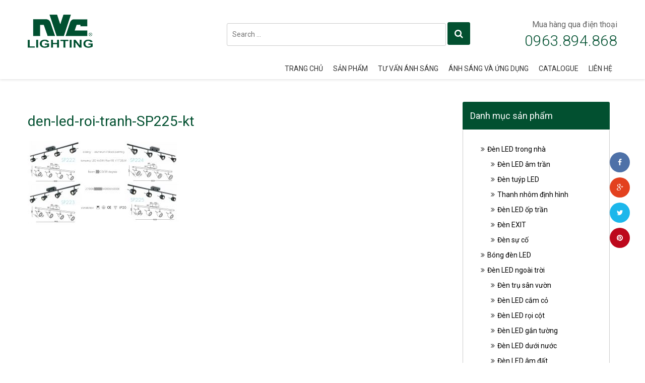

--- FILE ---
content_type: text/html; charset=UTF-8
request_url: https://thegioidenvn.com/san-pham/den-led-roi-tranh-sp222-sp223-sp225/den-led-roi-tranh-sp225-kt/
body_size: 10692
content:
<!DOCTYPE html>
<!--[if lt IE 7 ]><html class="ie ie6" lang="vi"> <![endif]-->
<!--[if IE 7 ]><html class="ie ie7" lang="vi"> <![endif]-->
<!--[if IE 8 ]><html class="ie ie8" lang="vi"> <![endif]-->
<!--[if (gte IE 9)|!(IE)]><!-->
<html lang="vi"> <!--<![endif]-->
<head>
	<meta charset="UTF-8" />
	<meta content="width=device-width,initial-scale=1" name="viewport">
    <!--[if lt IE 9]>
        <script src="https://thegioidenvn.com/wp-content/themes/thegioiden/asset/js/html5.js"></script>
    <![endif]-->
    <!-- Mobile Specific Metas
    	================================================== -->
    	<link rel="profile" href="https://gmpg.org/xfn/11" />
    	<meta name='robots' content='index, follow, max-image-preview:large, max-snippet:-1, max-video-preview:-1' />

	<!-- This site is optimized with the Yoast SEO plugin v25.6 - https://yoast.com/wordpress/plugins/seo/ -->
	<link rel="canonical" href="https://thegioidenvn.com/san-pham/den-led-roi-tranh-sp222-sp223-sp225/den-led-roi-tranh-sp225-kt/" />
	<meta property="og:locale" content="vi_VN" />
	<meta property="og:type" content="article" />
	<meta property="og:title" content="den-led-roi-tranh-SP225-kt - Thế giới đèn Việt Nam" />
	<meta property="og:url" content="https://thegioidenvn.com/san-pham/den-led-roi-tranh-sp222-sp223-sp225/den-led-roi-tranh-sp225-kt/" />
	<meta property="og:site_name" content="Thế giới đèn Việt Nam" />
	<meta property="article:modified_time" content="2019-02-01T14:44:31+00:00" />
	<meta property="og:image" content="https://thegioidenvn.com/san-pham/den-led-roi-tranh-sp222-sp223-sp225/den-led-roi-tranh-sp225-kt" />
	<meta property="og:image:width" content="1089" />
	<meta property="og:image:height" content="599" />
	<meta property="og:image:type" content="image/jpeg" />
	<meta name="twitter:card" content="summary_large_image" />
	<script type="application/ld+json" class="yoast-schema-graph">{"@context":"https://schema.org","@graph":[{"@type":"WebPage","@id":"https://thegioidenvn.com/san-pham/den-led-roi-tranh-sp222-sp223-sp225/den-led-roi-tranh-sp225-kt/","url":"https://thegioidenvn.com/san-pham/den-led-roi-tranh-sp222-sp223-sp225/den-led-roi-tranh-sp225-kt/","name":"den-led-roi-tranh-SP225-kt - Thế giới đèn Việt Nam","isPartOf":{"@id":"https://thegioidenvn.com/#website"},"primaryImageOfPage":{"@id":"https://thegioidenvn.com/san-pham/den-led-roi-tranh-sp222-sp223-sp225/den-led-roi-tranh-sp225-kt/#primaryimage"},"image":{"@id":"https://thegioidenvn.com/san-pham/den-led-roi-tranh-sp222-sp223-sp225/den-led-roi-tranh-sp225-kt/#primaryimage"},"thumbnailUrl":"https://thegioidenvn.com/wp-content/uploads/2019/02/den-led-roi-tranh-SP225-kt.jpg","datePublished":"2019-02-01T14:44:17+00:00","dateModified":"2019-02-01T14:44:31+00:00","breadcrumb":{"@id":"https://thegioidenvn.com/san-pham/den-led-roi-tranh-sp222-sp223-sp225/den-led-roi-tranh-sp225-kt/#breadcrumb"},"inLanguage":"vi","potentialAction":[{"@type":"ReadAction","target":["https://thegioidenvn.com/san-pham/den-led-roi-tranh-sp222-sp223-sp225/den-led-roi-tranh-sp225-kt/"]}]},{"@type":"ImageObject","inLanguage":"vi","@id":"https://thegioidenvn.com/san-pham/den-led-roi-tranh-sp222-sp223-sp225/den-led-roi-tranh-sp225-kt/#primaryimage","url":"https://thegioidenvn.com/wp-content/uploads/2019/02/den-led-roi-tranh-SP225-kt.jpg","contentUrl":"https://thegioidenvn.com/wp-content/uploads/2019/02/den-led-roi-tranh-SP225-kt.jpg","width":1089,"height":599,"caption":"Đèn rọi ray LED"},{"@type":"BreadcrumbList","@id":"https://thegioidenvn.com/san-pham/den-led-roi-tranh-sp222-sp223-sp225/den-led-roi-tranh-sp225-kt/#breadcrumb","itemListElement":[{"@type":"ListItem","position":1,"name":"Home","item":"https://thegioidenvn.com/"},{"@type":"ListItem","position":2,"name":"Đèn LED rọi tranh SP222 SP223 SP224 SP225","item":"https://thegioidenvn.com/san-pham/den-led-roi-tranh-sp222-sp223-sp225/"},{"@type":"ListItem","position":3,"name":"den-led-roi-tranh-SP225-kt"}]},{"@type":"WebSite","@id":"https://thegioidenvn.com/#website","url":"https://thegioidenvn.com/","name":"Thế giới đèn Việt Nam","description":"Chuyên đèn led tại Việt Nam","publisher":{"@id":"https://thegioidenvn.com/#organization"},"potentialAction":[{"@type":"SearchAction","target":{"@type":"EntryPoint","urlTemplate":"https://thegioidenvn.com/?s={search_term_string}"},"query-input":{"@type":"PropertyValueSpecification","valueRequired":true,"valueName":"search_term_string"}}],"inLanguage":"vi"},{"@type":"Organization","@id":"https://thegioidenvn.com/#organization","name":"Thế Giới Đèn Việt Nam","url":"https://thegioidenvn.com/","logo":{"@type":"ImageObject","inLanguage":"vi","@id":"https://thegioidenvn.com/#/schema/logo/image/","url":"https://thegioidenvn.com/wp-content/uploads/2018/09/den-nang-luong-mat-troi-dd-1.jpg","contentUrl":"https://thegioidenvn.com/wp-content/uploads/2018/09/den-nang-luong-mat-troi-dd-1.jpg","width":203,"height":228,"caption":"Thế Giới Đèn Việt Nam"},"image":{"@id":"https://thegioidenvn.com/#/schema/logo/image/"}}]}</script>
	<!-- / Yoast SEO plugin. -->


<script type="text/javascript">
/* <![CDATA[ */
window._wpemojiSettings = {"baseUrl":"https:\/\/s.w.org\/images\/core\/emoji\/15.0.3\/72x72\/","ext":".png","svgUrl":"https:\/\/s.w.org\/images\/core\/emoji\/15.0.3\/svg\/","svgExt":".svg","source":{"concatemoji":"https:\/\/thegioidenvn.com\/wp-includes\/js\/wp-emoji-release.min.js?ver=f1bb2f29a59ea6dc92e101ab48d1b841"}};
/*! This file is auto-generated */
!function(i,n){var o,s,e;function c(e){try{var t={supportTests:e,timestamp:(new Date).valueOf()};sessionStorage.setItem(o,JSON.stringify(t))}catch(e){}}function p(e,t,n){e.clearRect(0,0,e.canvas.width,e.canvas.height),e.fillText(t,0,0);var t=new Uint32Array(e.getImageData(0,0,e.canvas.width,e.canvas.height).data),r=(e.clearRect(0,0,e.canvas.width,e.canvas.height),e.fillText(n,0,0),new Uint32Array(e.getImageData(0,0,e.canvas.width,e.canvas.height).data));return t.every(function(e,t){return e===r[t]})}function u(e,t,n){switch(t){case"flag":return n(e,"\ud83c\udff3\ufe0f\u200d\u26a7\ufe0f","\ud83c\udff3\ufe0f\u200b\u26a7\ufe0f")?!1:!n(e,"\ud83c\uddfa\ud83c\uddf3","\ud83c\uddfa\u200b\ud83c\uddf3")&&!n(e,"\ud83c\udff4\udb40\udc67\udb40\udc62\udb40\udc65\udb40\udc6e\udb40\udc67\udb40\udc7f","\ud83c\udff4\u200b\udb40\udc67\u200b\udb40\udc62\u200b\udb40\udc65\u200b\udb40\udc6e\u200b\udb40\udc67\u200b\udb40\udc7f");case"emoji":return!n(e,"\ud83d\udc26\u200d\u2b1b","\ud83d\udc26\u200b\u2b1b")}return!1}function f(e,t,n){var r="undefined"!=typeof WorkerGlobalScope&&self instanceof WorkerGlobalScope?new OffscreenCanvas(300,150):i.createElement("canvas"),a=r.getContext("2d",{willReadFrequently:!0}),o=(a.textBaseline="top",a.font="600 32px Arial",{});return e.forEach(function(e){o[e]=t(a,e,n)}),o}function t(e){var t=i.createElement("script");t.src=e,t.defer=!0,i.head.appendChild(t)}"undefined"!=typeof Promise&&(o="wpEmojiSettingsSupports",s=["flag","emoji"],n.supports={everything:!0,everythingExceptFlag:!0},e=new Promise(function(e){i.addEventListener("DOMContentLoaded",e,{once:!0})}),new Promise(function(t){var n=function(){try{var e=JSON.parse(sessionStorage.getItem(o));if("object"==typeof e&&"number"==typeof e.timestamp&&(new Date).valueOf()<e.timestamp+604800&&"object"==typeof e.supportTests)return e.supportTests}catch(e){}return null}();if(!n){if("undefined"!=typeof Worker&&"undefined"!=typeof OffscreenCanvas&&"undefined"!=typeof URL&&URL.createObjectURL&&"undefined"!=typeof Blob)try{var e="postMessage("+f.toString()+"("+[JSON.stringify(s),u.toString(),p.toString()].join(",")+"));",r=new Blob([e],{type:"text/javascript"}),a=new Worker(URL.createObjectURL(r),{name:"wpTestEmojiSupports"});return void(a.onmessage=function(e){c(n=e.data),a.terminate(),t(n)})}catch(e){}c(n=f(s,u,p))}t(n)}).then(function(e){for(var t in e)n.supports[t]=e[t],n.supports.everything=n.supports.everything&&n.supports[t],"flag"!==t&&(n.supports.everythingExceptFlag=n.supports.everythingExceptFlag&&n.supports[t]);n.supports.everythingExceptFlag=n.supports.everythingExceptFlag&&!n.supports.flag,n.DOMReady=!1,n.readyCallback=function(){n.DOMReady=!0}}).then(function(){return e}).then(function(){var e;n.supports.everything||(n.readyCallback(),(e=n.source||{}).concatemoji?t(e.concatemoji):e.wpemoji&&e.twemoji&&(t(e.twemoji),t(e.wpemoji)))}))}((window,document),window._wpemojiSettings);
/* ]]> */
</script>
<style id='wp-emoji-styles-inline-css' type='text/css'>

	img.wp-smiley, img.emoji {
		display: inline !important;
		border: none !important;
		box-shadow: none !important;
		height: 1em !important;
		width: 1em !important;
		margin: 0 0.07em !important;
		vertical-align: -0.1em !important;
		background: none !important;
		padding: 0 !important;
	}
</style>
<link rel='stylesheet' id='wp-block-library-css' href='https://thegioidenvn.com/wp-includes/css/dist/block-library/style.min.css?ver=f1bb2f29a59ea6dc92e101ab48d1b841' type='text/css' media='all' />
<style id='classic-theme-styles-inline-css' type='text/css'>
/*! This file is auto-generated */
.wp-block-button__link{color:#fff;background-color:#32373c;border-radius:9999px;box-shadow:none;text-decoration:none;padding:calc(.667em + 2px) calc(1.333em + 2px);font-size:1.125em}.wp-block-file__button{background:#32373c;color:#fff;text-decoration:none}
</style>
<style id='global-styles-inline-css' type='text/css'>
:root{--wp--preset--aspect-ratio--square: 1;--wp--preset--aspect-ratio--4-3: 4/3;--wp--preset--aspect-ratio--3-4: 3/4;--wp--preset--aspect-ratio--3-2: 3/2;--wp--preset--aspect-ratio--2-3: 2/3;--wp--preset--aspect-ratio--16-9: 16/9;--wp--preset--aspect-ratio--9-16: 9/16;--wp--preset--color--black: #000000;--wp--preset--color--cyan-bluish-gray: #abb8c3;--wp--preset--color--white: #ffffff;--wp--preset--color--pale-pink: #f78da7;--wp--preset--color--vivid-red: #cf2e2e;--wp--preset--color--luminous-vivid-orange: #ff6900;--wp--preset--color--luminous-vivid-amber: #fcb900;--wp--preset--color--light-green-cyan: #7bdcb5;--wp--preset--color--vivid-green-cyan: #00d084;--wp--preset--color--pale-cyan-blue: #8ed1fc;--wp--preset--color--vivid-cyan-blue: #0693e3;--wp--preset--color--vivid-purple: #9b51e0;--wp--preset--gradient--vivid-cyan-blue-to-vivid-purple: linear-gradient(135deg,rgba(6,147,227,1) 0%,rgb(155,81,224) 100%);--wp--preset--gradient--light-green-cyan-to-vivid-green-cyan: linear-gradient(135deg,rgb(122,220,180) 0%,rgb(0,208,130) 100%);--wp--preset--gradient--luminous-vivid-amber-to-luminous-vivid-orange: linear-gradient(135deg,rgba(252,185,0,1) 0%,rgba(255,105,0,1) 100%);--wp--preset--gradient--luminous-vivid-orange-to-vivid-red: linear-gradient(135deg,rgba(255,105,0,1) 0%,rgb(207,46,46) 100%);--wp--preset--gradient--very-light-gray-to-cyan-bluish-gray: linear-gradient(135deg,rgb(238,238,238) 0%,rgb(169,184,195) 100%);--wp--preset--gradient--cool-to-warm-spectrum: linear-gradient(135deg,rgb(74,234,220) 0%,rgb(151,120,209) 20%,rgb(207,42,186) 40%,rgb(238,44,130) 60%,rgb(251,105,98) 80%,rgb(254,248,76) 100%);--wp--preset--gradient--blush-light-purple: linear-gradient(135deg,rgb(255,206,236) 0%,rgb(152,150,240) 100%);--wp--preset--gradient--blush-bordeaux: linear-gradient(135deg,rgb(254,205,165) 0%,rgb(254,45,45) 50%,rgb(107,0,62) 100%);--wp--preset--gradient--luminous-dusk: linear-gradient(135deg,rgb(255,203,112) 0%,rgb(199,81,192) 50%,rgb(65,88,208) 100%);--wp--preset--gradient--pale-ocean: linear-gradient(135deg,rgb(255,245,203) 0%,rgb(182,227,212) 50%,rgb(51,167,181) 100%);--wp--preset--gradient--electric-grass: linear-gradient(135deg,rgb(202,248,128) 0%,rgb(113,206,126) 100%);--wp--preset--gradient--midnight: linear-gradient(135deg,rgb(2,3,129) 0%,rgb(40,116,252) 100%);--wp--preset--font-size--small: 13px;--wp--preset--font-size--medium: 20px;--wp--preset--font-size--large: 36px;--wp--preset--font-size--x-large: 42px;--wp--preset--spacing--20: 0.44rem;--wp--preset--spacing--30: 0.67rem;--wp--preset--spacing--40: 1rem;--wp--preset--spacing--50: 1.5rem;--wp--preset--spacing--60: 2.25rem;--wp--preset--spacing--70: 3.38rem;--wp--preset--spacing--80: 5.06rem;--wp--preset--shadow--natural: 6px 6px 9px rgba(0, 0, 0, 0.2);--wp--preset--shadow--deep: 12px 12px 50px rgba(0, 0, 0, 0.4);--wp--preset--shadow--sharp: 6px 6px 0px rgba(0, 0, 0, 0.2);--wp--preset--shadow--outlined: 6px 6px 0px -3px rgba(255, 255, 255, 1), 6px 6px rgba(0, 0, 0, 1);--wp--preset--shadow--crisp: 6px 6px 0px rgba(0, 0, 0, 1);}:where(.is-layout-flex){gap: 0.5em;}:where(.is-layout-grid){gap: 0.5em;}body .is-layout-flex{display: flex;}.is-layout-flex{flex-wrap: wrap;align-items: center;}.is-layout-flex > :is(*, div){margin: 0;}body .is-layout-grid{display: grid;}.is-layout-grid > :is(*, div){margin: 0;}:where(.wp-block-columns.is-layout-flex){gap: 2em;}:where(.wp-block-columns.is-layout-grid){gap: 2em;}:where(.wp-block-post-template.is-layout-flex){gap: 1.25em;}:where(.wp-block-post-template.is-layout-grid){gap: 1.25em;}.has-black-color{color: var(--wp--preset--color--black) !important;}.has-cyan-bluish-gray-color{color: var(--wp--preset--color--cyan-bluish-gray) !important;}.has-white-color{color: var(--wp--preset--color--white) !important;}.has-pale-pink-color{color: var(--wp--preset--color--pale-pink) !important;}.has-vivid-red-color{color: var(--wp--preset--color--vivid-red) !important;}.has-luminous-vivid-orange-color{color: var(--wp--preset--color--luminous-vivid-orange) !important;}.has-luminous-vivid-amber-color{color: var(--wp--preset--color--luminous-vivid-amber) !important;}.has-light-green-cyan-color{color: var(--wp--preset--color--light-green-cyan) !important;}.has-vivid-green-cyan-color{color: var(--wp--preset--color--vivid-green-cyan) !important;}.has-pale-cyan-blue-color{color: var(--wp--preset--color--pale-cyan-blue) !important;}.has-vivid-cyan-blue-color{color: var(--wp--preset--color--vivid-cyan-blue) !important;}.has-vivid-purple-color{color: var(--wp--preset--color--vivid-purple) !important;}.has-black-background-color{background-color: var(--wp--preset--color--black) !important;}.has-cyan-bluish-gray-background-color{background-color: var(--wp--preset--color--cyan-bluish-gray) !important;}.has-white-background-color{background-color: var(--wp--preset--color--white) !important;}.has-pale-pink-background-color{background-color: var(--wp--preset--color--pale-pink) !important;}.has-vivid-red-background-color{background-color: var(--wp--preset--color--vivid-red) !important;}.has-luminous-vivid-orange-background-color{background-color: var(--wp--preset--color--luminous-vivid-orange) !important;}.has-luminous-vivid-amber-background-color{background-color: var(--wp--preset--color--luminous-vivid-amber) !important;}.has-light-green-cyan-background-color{background-color: var(--wp--preset--color--light-green-cyan) !important;}.has-vivid-green-cyan-background-color{background-color: var(--wp--preset--color--vivid-green-cyan) !important;}.has-pale-cyan-blue-background-color{background-color: var(--wp--preset--color--pale-cyan-blue) !important;}.has-vivid-cyan-blue-background-color{background-color: var(--wp--preset--color--vivid-cyan-blue) !important;}.has-vivid-purple-background-color{background-color: var(--wp--preset--color--vivid-purple) !important;}.has-black-border-color{border-color: var(--wp--preset--color--black) !important;}.has-cyan-bluish-gray-border-color{border-color: var(--wp--preset--color--cyan-bluish-gray) !important;}.has-white-border-color{border-color: var(--wp--preset--color--white) !important;}.has-pale-pink-border-color{border-color: var(--wp--preset--color--pale-pink) !important;}.has-vivid-red-border-color{border-color: var(--wp--preset--color--vivid-red) !important;}.has-luminous-vivid-orange-border-color{border-color: var(--wp--preset--color--luminous-vivid-orange) !important;}.has-luminous-vivid-amber-border-color{border-color: var(--wp--preset--color--luminous-vivid-amber) !important;}.has-light-green-cyan-border-color{border-color: var(--wp--preset--color--light-green-cyan) !important;}.has-vivid-green-cyan-border-color{border-color: var(--wp--preset--color--vivid-green-cyan) !important;}.has-pale-cyan-blue-border-color{border-color: var(--wp--preset--color--pale-cyan-blue) !important;}.has-vivid-cyan-blue-border-color{border-color: var(--wp--preset--color--vivid-cyan-blue) !important;}.has-vivid-purple-border-color{border-color: var(--wp--preset--color--vivid-purple) !important;}.has-vivid-cyan-blue-to-vivid-purple-gradient-background{background: var(--wp--preset--gradient--vivid-cyan-blue-to-vivid-purple) !important;}.has-light-green-cyan-to-vivid-green-cyan-gradient-background{background: var(--wp--preset--gradient--light-green-cyan-to-vivid-green-cyan) !important;}.has-luminous-vivid-amber-to-luminous-vivid-orange-gradient-background{background: var(--wp--preset--gradient--luminous-vivid-amber-to-luminous-vivid-orange) !important;}.has-luminous-vivid-orange-to-vivid-red-gradient-background{background: var(--wp--preset--gradient--luminous-vivid-orange-to-vivid-red) !important;}.has-very-light-gray-to-cyan-bluish-gray-gradient-background{background: var(--wp--preset--gradient--very-light-gray-to-cyan-bluish-gray) !important;}.has-cool-to-warm-spectrum-gradient-background{background: var(--wp--preset--gradient--cool-to-warm-spectrum) !important;}.has-blush-light-purple-gradient-background{background: var(--wp--preset--gradient--blush-light-purple) !important;}.has-blush-bordeaux-gradient-background{background: var(--wp--preset--gradient--blush-bordeaux) !important;}.has-luminous-dusk-gradient-background{background: var(--wp--preset--gradient--luminous-dusk) !important;}.has-pale-ocean-gradient-background{background: var(--wp--preset--gradient--pale-ocean) !important;}.has-electric-grass-gradient-background{background: var(--wp--preset--gradient--electric-grass) !important;}.has-midnight-gradient-background{background: var(--wp--preset--gradient--midnight) !important;}.has-small-font-size{font-size: var(--wp--preset--font-size--small) !important;}.has-medium-font-size{font-size: var(--wp--preset--font-size--medium) !important;}.has-large-font-size{font-size: var(--wp--preset--font-size--large) !important;}.has-x-large-font-size{font-size: var(--wp--preset--font-size--x-large) !important;}
:where(.wp-block-post-template.is-layout-flex){gap: 1.25em;}:where(.wp-block-post-template.is-layout-grid){gap: 1.25em;}
:where(.wp-block-columns.is-layout-flex){gap: 2em;}:where(.wp-block-columns.is-layout-grid){gap: 2em;}
:root :where(.wp-block-pullquote){font-size: 1.5em;line-height: 1.6;}
</style>
<link rel='stylesheet' id='contact-form-7-css' href='https://thegioidenvn.com/wp-content/plugins/contact-form-7/includes/css/styles.css?ver=6.0.6' type='text/css' media='all' />
<link rel='stylesheet' id='rs-plugin-settings-css' href='https://thegioidenvn.com/wp-content/plugins/revslider/public/assets/css/settings.css?ver=5.4.6.4' type='text/css' media='all' />
<style id='rs-plugin-settings-inline-css' type='text/css'>
.tp-caption a{color:#ff7302;text-shadow:none;-webkit-transition:all 0.2s ease-out;-moz-transition:all 0.2s ease-out;-o-transition:all 0.2s ease-out;-ms-transition:all 0.2s ease-out}.tp-caption a:hover{color:#ffa902}.tp-caption.open_sans_30_normal strong{font-weight:800}.tp-caption.open_sans_28_normal em{color:#4d7d94;font-style:normal}
</style>
<link rel='stylesheet' id='font-lato-css' href='//fonts.googleapis.com/css?family=Lato%3A400%2C700%2C300%2C100&#038;ver=f1bb2f29a59ea6dc92e101ab48d1b841' type='text/css' media='all' />
<link rel='stylesheet' id='font-roboto-css' href='//fonts.googleapis.com/css?family=Roboto%3A400%2C300%2C700%2C400italic%2C300italic%2C700italic&#038;ver=f1bb2f29a59ea6dc92e101ab48d1b841' type='text/css' media='all' />
<link rel='stylesheet' id='font-awesome-css' href='https://thegioidenvn.com/wp-content/themes/thegioiden/css/font-awesome.min.css?ver=4.2.0' type='text/css' media='all' />
<link rel='stylesheet' id='bootstrap-css' href='https://thegioidenvn.com/wp-content/themes/thegioiden/css/bootstrap.min.css?ver=3.2.0' type='text/css' media='all' />
<link rel='stylesheet' id='layout-css' href='https://thegioidenvn.com/wp-content/themes/thegioiden/asset/css/style.css?ver=1.0' type='text/css' media='all' />
<link rel='stylesheet' id='fullpage-css' href='https://thegioidenvn.com/wp-content/themes/thegioiden/css/style.css?ver=1.0' type='text/css' media='all' />
<link rel='stylesheet' id='thegioiden-css' href='https://thegioidenvn.com/wp-content/themes/thegioiden/style.css?ver=1.0' type='text/css' media='all' />
<link rel='stylesheet' id='thegioiden-responsive-css' href='https://thegioidenvn.com/wp-content/themes/thegioiden/responsive.css?ver=1.0' type='text/css' media='all' />
<script type="text/javascript" src="https://thegioidenvn.com/wp-includes/js/jquery/jquery.min.js?ver=3.7.1" id="jquery-core-js"></script>
<script type="text/javascript" src="https://thegioidenvn.com/wp-includes/js/jquery/jquery-migrate.min.js?ver=3.4.1" id="jquery-migrate-js"></script>
<script type="text/javascript" src="https://thegioidenvn.com/wp-content/plugins/revslider/public/assets/js/jquery.themepunch.tools.min.js?ver=5.4.6.4" id="tp-tools-js"></script>
<script type="text/javascript" src="https://thegioidenvn.com/wp-content/plugins/revslider/public/assets/js/jquery.themepunch.revolution.min.js?ver=5.4.6.4" id="revmin-js"></script>
<script type="text/javascript" src="https://thegioidenvn.com/wp-content/themes/thegioiden/asset/js/swiper.jquery.min.js?ver=3.3.1" id="swiper-js"></script>
<link rel="https://api.w.org/" href="https://thegioidenvn.com/wp-json/" /><link rel="alternate" title="JSON" type="application/json" href="https://thegioidenvn.com/wp-json/wp/v2/media/1439" /><link rel="EditURI" type="application/rsd+xml" title="RSD" href="https://thegioidenvn.com/xmlrpc.php?rsd" />

<link rel='shortlink' href='https://thegioidenvn.com/?p=1439' />
<link rel="alternate" title="oNhúng (JSON)" type="application/json+oembed" href="https://thegioidenvn.com/wp-json/oembed/1.0/embed?url=https%3A%2F%2Fthegioidenvn.com%2Fsan-pham%2Fden-led-roi-tranh-sp222-sp223-sp225%2Fden-led-roi-tranh-sp225-kt%2F" />
<link rel="alternate" title="oNhúng (XML)" type="text/xml+oembed" href="https://thegioidenvn.com/wp-json/oembed/1.0/embed?url=https%3A%2F%2Fthegioidenvn.com%2Fsan-pham%2Fden-led-roi-tranh-sp222-sp223-sp225%2Fden-led-roi-tranh-sp225-kt%2F&#038;format=xml" />

		<!-- GA Google Analytics @ https://m0n.co/ga -->
		<script async src="https://www.googletagmanager.com/gtag/js?id=UA-45584417-1"></script>
		<script>
			window.dataLayer = window.dataLayer || [];
			function gtag(){dataLayer.push(arguments);}
			gtag('js', new Date());
			gtag('config', 'UA-45584417-1');
		</script>

	<!-- Analytics by WP Statistics - https://wp-statistics.com -->
<meta name="generator" content="Powered by Slider Revolution 5.4.6.4 - responsive, Mobile-Friendly Slider Plugin for WordPress with comfortable drag and drop interface." />
<script type="text/javascript">function setREVStartSize(e){
				try{ var i=jQuery(window).width(),t=9999,r=0,n=0,l=0,f=0,s=0,h=0;					
					if(e.responsiveLevels&&(jQuery.each(e.responsiveLevels,function(e,f){f>i&&(t=r=f,l=e),i>f&&f>r&&(r=f,n=e)}),t>r&&(l=n)),f=e.gridheight[l]||e.gridheight[0]||e.gridheight,s=e.gridwidth[l]||e.gridwidth[0]||e.gridwidth,h=i/s,h=h>1?1:h,f=Math.round(h*f),"fullscreen"==e.sliderLayout){var u=(e.c.width(),jQuery(window).height());if(void 0!=e.fullScreenOffsetContainer){var c=e.fullScreenOffsetContainer.split(",");if (c) jQuery.each(c,function(e,i){u=jQuery(i).length>0?u-jQuery(i).outerHeight(!0):u}),e.fullScreenOffset.split("%").length>1&&void 0!=e.fullScreenOffset&&e.fullScreenOffset.length>0?u-=jQuery(window).height()*parseInt(e.fullScreenOffset,0)/100:void 0!=e.fullScreenOffset&&e.fullScreenOffset.length>0&&(u-=parseInt(e.fullScreenOffset,0))}f=u}else void 0!=e.minHeight&&f<e.minHeight&&(f=e.minHeight);e.c.closest(".rev_slider_wrapper").css({height:f})					
				}catch(d){console.log("Failure at Presize of Slider:"+d)}
			};</script>
    </head>
    <body class="attachment attachment-template-default single single-attachment postid-1439 attachmentid-1439 attachment-jpeg wp-custom-logo">
    	<div class="overlay">
    		<a href="#" class="menu-toogle"><span></span></a>
    	</div>
    	<header id="header" class="">
    		<div class="hotline-wrapper">
    			<div class="container">
    				<a href="#" tel="0963.894.868"><i class="fa fa-phone"></i>0963.894.868</a>
    			</div>
    		</div>

    		<div class="container">
    			<div class="row header-row">
    				<div class="col-sm-12 col-md-2 logo-wrapper">
    					<a href="https://thegioidenvn.com/" class="logo-link">
    						<img src="https://thegioidenvn.com/wp-content/uploads/2021/04/logo.png" alt="Thế giới đèn Việt Nam">    					</a>
    					<a href="#" class="search-toogle"><i class="fa fa-search"></i></a>
    					<a href="#" class="menu-toogle"><span></span></a>
    				</div>
    				<div class="col-sm-12 col-md-7 search-form-wrapper">
    					<div class="search-form pull-right">
    						
<form role="search" method="get" class="search-form" action="https://thegioidenvn.com/">
	<input type="search" id="search-form-69710dcb67a63" class="search-field" placeholder="Search &hellip;" value="" name="s" />
	<input type="hidden" name="postype" value="product">
	<button type="submit" class="search-submit"><i class="fa fa-search"></i></button>
</form>
    					</div>
    				</div>
    				<div class="mobile-support pull-right col-md-3">
    					<h2>Mua hàng qua điện thoại</h2>
    					<p>0963.894.868</p>
    				</div>
    			</div>
    			<div class="row menu-wrapper">
    				<nav class="col-md-11 col-sm-11 col-xs-12 pull-right nav-wrapper">
    					<div class="menu-main-menu-container"><ul id="main-menu" class=""><li id="menu-item-6" class="menu-item menu-item-type-custom menu-item-object-custom menu-item-home menu-item-6"><a href="https://thegioidenvn.com/">Trang chủ</a></li>
<li id="menu-item-107" class="menu-item menu-item-type-post_type menu-item-object-page menu-item-has-children menu-item-107"><a href="https://thegioidenvn.com/san-pham-the-gioi-den/">Sản phẩm</a>
<ul class="sub-menu">
	<li id="menu-item-154" class="menu-item menu-item-type-taxonomy menu-item-object-danh-muc menu-item-154"><a href="https://thegioidenvn.com/danh-muc/den-led-trong-nha/">Đèn LED trong nhà</a></li>
	<li id="menu-item-153" class="menu-item menu-item-type-taxonomy menu-item-object-danh-muc menu-item-153"><a href="https://thegioidenvn.com/danh-muc/den-led-ngoai-troi/">Đèn LED ngoài trời</a></li>
	<li id="menu-item-146" class="menu-item menu-item-type-taxonomy menu-item-object-danh-muc menu-item-146"><a href="https://thegioidenvn.com/danh-muc/bong-den-led/">Bóng đèn LED</a></li>
	<li id="menu-item-850" class="menu-item menu-item-type-taxonomy menu-item-object-danh-muc menu-item-850"><a href="https://thegioidenvn.com/danh-muc/den-roi-ray-led/">Đèn rọi ray LED</a></li>
	<li id="menu-item-148" class="menu-item menu-item-type-taxonomy menu-item-object-danh-muc menu-item-148"><a href="https://thegioidenvn.com/danh-muc/den-led-trang-tri/">Đèn LED trang trí</a></li>
	<li id="menu-item-145" class="menu-item menu-item-type-taxonomy menu-item-object-danh-muc menu-item-145"><a href="https://thegioidenvn.com/danh-muc/bo-doi-nguon/">Bộ đổi nguồn</a></li>
	<li id="menu-item-1189" class="menu-item menu-item-type-taxonomy menu-item-object-danh-muc menu-item-1189"><a href="https://thegioidenvn.com/danh-muc/den-nang-luong-mat-troi/">Đèn năng lượng mặt trời</a></li>
	<li id="menu-item-1232" class="menu-item menu-item-type-taxonomy menu-item-object-danh-muc menu-item-1232"><a href="https://thegioidenvn.com/danh-muc/den-theo-ung-dung/">Đèn theo ứng dụng</a></li>
</ul>
</li>
<li id="menu-item-1094" class="menu-item menu-item-type-taxonomy menu-item-object-category menu-item-1094"><a href="https://thegioidenvn.com/category/tu-van-anh-sang/">Tư vấn ánh sáng</a></li>
<li id="menu-item-905" class="menu-item menu-item-type-taxonomy menu-item-object-category menu-item-905"><a href="https://thegioidenvn.com/category/anh-sang-va-ung-dung/">Ánh sáng và ứng dụng</a></li>
<li id="menu-item-106" class="menu-item menu-item-type-post_type menu-item-object-page menu-item-106"><a href="https://thegioidenvn.com/catalogue/">Catalogue</a></li>
<li id="menu-item-105" class="menu-item menu-item-type-post_type menu-item-object-page menu-item-105"><a href="https://thegioidenvn.com/lien-he/">Liên hệ</a></li>
</ul></div>    				</nav>
    			</div>
    		</div><!--End /.container-->

    	</header><!-- /header -->
    	<section><div class="box-right box-sharing">
	<ul>
				<li><a  class="social social-facebook"href="https://www.facebook.com/nvclightingdenledcaocap/" target="_blank"><i class="fa fa-facebook"></i></a></li>
		                <li><a  class="social social-google"href="#" target="_blank"><i class="fa fa-google-plus"></i></a></li>
        				<li><a class="social social-twitter" href="#" target="_blank"><i class="fa fa-twitter"></i></a></li>
										<li><a class="social social-pinterest" href="https://www.pinterest.com/thegioidenvn/" target="_blank"><i class="fa fa-pinterest"></i></a></li>
			</ul>
</div><div class="container single-content" id="post-item-1439">
	<div class="row">

		<div class="col-md-7 col-xs-12">
							<!-- article -->
				<article id="post-1439" class="post-1439 attachment type-attachment status-inherit hentry">
					<h1 class="single-title">den-led-roi-tranh-SP225-kt</h1>
					<p class="attachment"><a href='https://thegioidenvn.com/wp-content/uploads/2019/02/den-led-roi-tranh-SP225-kt.jpg'><img decoding="async" width="300" height="165" src="https://thegioidenvn.com/wp-content/uploads/2019/02/den-led-roi-tranh-SP225-kt-300x165.jpg" class="attachment-medium size-medium" alt="Đèn rọi ray LED" srcset="https://thegioidenvn.com/wp-content/uploads/2019/02/den-led-roi-tranh-SP225-kt-300x165.jpg 300w, https://thegioidenvn.com/wp-content/uploads/2019/02/den-led-roi-tranh-SP225-kt-768x422.jpg 768w, https://thegioidenvn.com/wp-content/uploads/2019/02/den-led-roi-tranh-SP225-kt-1024x563.jpg 1024w, https://thegioidenvn.com/wp-content/uploads/2019/02/den-led-roi-tranh-SP225-kt-270x149.jpg 270w, https://thegioidenvn.com/wp-content/uploads/2019/02/den-led-roi-tranh-SP225-kt-20x11.jpg 20w, https://thegioidenvn.com/wp-content/uploads/2019/02/den-led-roi-tranh-SP225-kt.jpg 1089w" sizes="(max-width: 300px) 100vw, 300px" /></a></p>
				</article><!-- /article -->
								</div><!--End /#main-home-->
		<div class="col-xs-12 col-md-3 pull-right" id="right-cols">
   <div class="side3r"><div id="nav_menu-2" class="widget widget_nav_menu"><h2 class="widgettitle">Danh mục sản phẩm</h2><div class="widget-container"><div class="menu-danh-muc-san-pham-container"><ul id="menu-danh-muc-san-pham" class="menu"><li id="menu-item-1091" class="menu-item menu-item-type-taxonomy menu-item-object-danh-muc menu-item-has-children menu-item-1091"><a href="https://thegioidenvn.com/danh-muc/den-led-trong-nha/">Đèn LED trong nhà</a>
<ul class="sub-menu">
	<li id="menu-item-1134" class="menu-item menu-item-type-taxonomy menu-item-object-danh-muc menu-item-1134"><a href="https://thegioidenvn.com/danh-muc/den-led-am-tran/">Đèn LED âm trần</a></li>
	<li id="menu-item-1135" class="menu-item menu-item-type-taxonomy menu-item-object-danh-muc menu-item-1135"><a href="https://thegioidenvn.com/danh-muc/den-tuyp-led/">Đèn tuýp LED</a></li>
	<li id="menu-item-1671" class="menu-item menu-item-type-taxonomy menu-item-object-danh-muc menu-item-1671"><a href="https://thegioidenvn.com/danh-muc/thanh-nhom-dinh-hinh/">Thanh nhôm định hình</a></li>
	<li id="menu-item-1149" class="menu-item menu-item-type-taxonomy menu-item-object-danh-muc menu-item-1149"><a href="https://thegioidenvn.com/danh-muc/den-led-op-tran/">Đèn LED ốp trần</a></li>
	<li id="menu-item-1511" class="menu-item menu-item-type-taxonomy menu-item-object-danh-muc menu-item-1511"><a href="https://thegioidenvn.com/danh-muc/den-exit/">Đèn EXIT</a></li>
	<li id="menu-item-1512" class="menu-item menu-item-type-taxonomy menu-item-object-danh-muc menu-item-1512"><a href="https://thegioidenvn.com/danh-muc/den-su-co/">Đèn sự cố</a></li>
</ul>
</li>
<li id="menu-item-1087" class="menu-item menu-item-type-taxonomy menu-item-object-danh-muc menu-item-1087"><a href="https://thegioidenvn.com/danh-muc/bong-den-led/">Bóng đèn LED</a></li>
<li id="menu-item-1088" class="menu-item menu-item-type-taxonomy menu-item-object-danh-muc menu-item-has-children menu-item-1088"><a href="https://thegioidenvn.com/danh-muc/den-led-ngoai-troi/">Đèn LED ngoài trời</a>
<ul class="sub-menu">
	<li id="menu-item-1152" class="menu-item menu-item-type-taxonomy menu-item-object-danh-muc menu-item-1152"><a href="https://thegioidenvn.com/danh-muc/den-tru-san-vuon/">Đèn trụ sân vườn</a></li>
	<li id="menu-item-1136" class="menu-item menu-item-type-taxonomy menu-item-object-danh-muc menu-item-1136"><a href="https://thegioidenvn.com/danh-muc/den-led-cam-co/">Đèn LED cắm cỏ</a></li>
	<li id="menu-item-1623" class="menu-item menu-item-type-taxonomy menu-item-object-danh-muc menu-item-1623"><a href="https://thegioidenvn.com/danh-muc/den-led-roi-cot/">Đèn LED rọi cột</a></li>
	<li id="menu-item-1153" class="menu-item menu-item-type-taxonomy menu-item-object-danh-muc menu-item-1153"><a href="https://thegioidenvn.com/danh-muc/den-led-gan-tuong/">Đèn LED gắn tường</a></li>
	<li id="menu-item-1130" class="menu-item menu-item-type-taxonomy menu-item-object-danh-muc menu-item-1130"><a href="https://thegioidenvn.com/danh-muc/den-led-duoi-nuoc/">Đèn LED dưới nước</a></li>
	<li id="menu-item-1089" class="menu-item menu-item-type-taxonomy menu-item-object-danh-muc menu-item-1089"><a href="https://thegioidenvn.com/danh-muc/den-led-am-dat/">Đèn LED âm đất</a></li>
	<li id="menu-item-1150" class="menu-item menu-item-type-taxonomy menu-item-object-danh-muc menu-item-1150"><a href="https://thegioidenvn.com/danh-muc/den-pha-led/">Đèn pha LED</a></li>
	<li id="menu-item-1576" class="menu-item menu-item-type-taxonomy menu-item-object-danh-muc menu-item-1576"><a href="https://thegioidenvn.com/danh-muc/den-led-thanh/">Đèn LED Thanh</a></li>
	<li id="menu-item-1151" class="menu-item menu-item-type-taxonomy menu-item-object-danh-muc menu-item-1151"><a href="https://thegioidenvn.com/danh-muc/den-led-duong-pho/">Đèn LED đường phố</a></li>
</ul>
</li>
<li id="menu-item-1086" class="menu-item menu-item-type-taxonomy menu-item-object-danh-muc menu-item-1086"><a href="https://thegioidenvn.com/danh-muc/bo-doi-nguon/">Bộ đổi nguồn</a></li>
<li id="menu-item-1092" class="menu-item menu-item-type-taxonomy menu-item-object-danh-muc menu-item-1092"><a href="https://thegioidenvn.com/danh-muc/den-roi-ray-led/">Đèn rọi ray LED</a></li>
<li id="menu-item-1090" class="menu-item menu-item-type-taxonomy menu-item-object-danh-muc menu-item-has-children menu-item-1090"><a href="https://thegioidenvn.com/danh-muc/den-led-trang-tri/">Đèn LED trang trí</a>
<ul class="sub-menu">
	<li id="menu-item-1358" class="menu-item menu-item-type-taxonomy menu-item-object-danh-muc menu-item-1358"><a href="https://thegioidenvn.com/danh-muc/den-tha-ban-an/">Đèn thả bàn ăn</a></li>
	<li id="menu-item-1389" class="menu-item menu-item-type-taxonomy menu-item-object-danh-muc menu-item-1389"><a href="https://thegioidenvn.com/danh-muc/den-led-de-ban/">Đèn LED để bàn</a></li>
	<li id="menu-item-1400" class="menu-item menu-item-type-taxonomy menu-item-object-danh-muc menu-item-1400"><a href="https://thegioidenvn.com/danh-muc/den-guong-gan-tuong/">Đèn gương gắn tường</a></li>
	<li id="menu-item-1472" class="menu-item menu-item-type-taxonomy menu-item-object-danh-muc menu-item-1472"><a href="https://thegioidenvn.com/danh-muc/den-led-roi-tranh/">Đèn LED rọi tranh</a></li>
	<li id="menu-item-1482" class="menu-item menu-item-type-taxonomy menu-item-object-danh-muc menu-item-1482"><a href="https://thegioidenvn.com/danh-muc/den-led-gan-tu/">Đèn LED gắn tủ</a></li>
	<li id="menu-item-1486" class="menu-item menu-item-type-taxonomy menu-item-object-danh-muc menu-item-1486"><a href="https://thegioidenvn.com/danh-muc/den-led-tha-tran/">Đèn LED thả trần</a></li>
	<li id="menu-item-1170" class="menu-item menu-item-type-taxonomy menu-item-object-danh-muc menu-item-1170"><a href="https://thegioidenvn.com/danh-muc/den-day-led/">Đèn dây LED</a></li>
</ul>
</li>
<li id="menu-item-1188" class="menu-item menu-item-type-taxonomy menu-item-object-danh-muc menu-item-1188"><a href="https://thegioidenvn.com/danh-muc/den-nang-luong-mat-troi/">Đèn năng lượng mặt trời</a></li>
<li id="menu-item-1236" class="menu-item menu-item-type-taxonomy menu-item-object-danh-muc menu-item-has-children menu-item-1236"><a href="https://thegioidenvn.com/danh-muc/den-theo-ung-dung/">Đèn theo ứng dụng</a>
<ul class="sub-menu">
	<li id="menu-item-1243" class="menu-item menu-item-type-taxonomy menu-item-object-danh-muc menu-item-1243"><a href="https://thegioidenvn.com/danh-muc/den-led-van-phong/">Đèn LED văn phòng</a></li>
	<li id="menu-item-1294" class="menu-item menu-item-type-taxonomy menu-item-object-danh-muc menu-item-1294"><a href="https://thegioidenvn.com/danh-muc/den-doc-sach/">Đèn đọc sách</a></li>
	<li id="menu-item-1293" class="menu-item menu-item-type-taxonomy menu-item-object-danh-muc menu-item-1293"><a href="https://thegioidenvn.com/danh-muc/den-am-bac-cau-thang/">Đèn âm bậc cầu thang</a></li>
</ul>
</li>
</ul></div></div></div></div></div><!--End /#right-cols-->	</div>
</div><!--End /.container-->

</section>
<footer id="footer">
	<div class="container">
		<div class="row">
			<div class="col-xs-12 col-sm-6 col-md-3"><div id="text-2" class="widget widget_text"><h2 class="widgettitle">THÔNG TIN CÔNG TY</h2>			<div class="textwidget"><p><b>Thế Giới Đèn Việt Nam &#8211; Đèn LED NVC</b></p>
<p><b>Kinh doanh:</b>Mr. Thảo</p>
<p><b>Điện thoại: </b>0972.602.123 &#8211; 0902.666.988</p>
<p><b>Email báo giá: </b><a href="/cdn-cgi/l/email-protection" class="__cf_email__" data-cfemail="84f2e5eaf0ece5ebbcb2b2bcc4e3e9e5ede8aae7ebe9">[email&#160;protected]</a></p>
<p><b>Zalo: </b>0972.602.123</p>
</div>
		</div></div><div class="col-xs-12 col-sm-6 col-md-3"><div id="nav_menu-4" class="widget widget_nav_menu"><h2 class="widgettitle">VỀ CÔNG TY</h2><div class="menu-menu-footer-container"><ul id="menu-menu-footer" class="menu"><li id="menu-item-77" class="menu-item menu-item-type-post_type menu-item-object-page menu-item-home menu-item-77"><a href="https://thegioidenvn.com/">Trang chủ</a></li>
<li id="menu-item-78" class="menu-item menu-item-type-post_type menu-item-object-page menu-item-78"><a href="https://thegioidenvn.com/gioi-thieu/">Giới thiệu</a></li>
<li id="menu-item-1095" class="menu-item menu-item-type-post_type menu-item-object-page current_page_parent menu-item-1095"><a href="https://thegioidenvn.com/tu-van-anh-sang/">Tin tức</a></li>
<li id="menu-item-97" class="menu-item menu-item-type-post_type menu-item-object-page menu-item-97"><a href="https://thegioidenvn.com/san-pham-the-gioi-den/">Sản phẩm</a></li>
<li id="menu-item-96" class="menu-item menu-item-type-post_type menu-item-object-page menu-item-96"><a href="https://thegioidenvn.com/catalogue/">Catalogue</a></li>
<li id="menu-item-569" class="menu-item menu-item-type-post_type menu-item-object-page menu-item-569"><a href="https://thegioidenvn.com/chinh-sach-dieu-khoan-3/">Chính sách &#038; Điều khoản</a></li>
<li id="menu-item-1096" class="menu-item menu-item-type-post_type menu-item-object-page menu-item-1096"><a href="https://thegioidenvn.com/lien-he/">Liên hệ</a></li>
</ul></div></div></div><div class="col-xs-12 col-sm-6 col-md-3"><div id="nav_menu-3" class="widget widget_nav_menu"><h2 class="widgettitle">DANH MỤC SẢN PHẨM</h2><div class="menu-footer-danh-muc-san-pham-container"><ul id="menu-footer-danh-muc-san-pham" class="menu"><li id="menu-item-1102" class="menu-item menu-item-type-taxonomy menu-item-object-danh-muc menu-item-1102"><a href="https://thegioidenvn.com/danh-muc/den-led-trong-nha/">Đèn LED trong nhà</a></li>
<li id="menu-item-1103" class="menu-item menu-item-type-taxonomy menu-item-object-danh-muc menu-item-1103"><a href="https://thegioidenvn.com/danh-muc/den-led-ngoai-troi/">Đèn LED ngoài trời</a></li>
<li id="menu-item-1106" class="menu-item menu-item-type-taxonomy menu-item-object-danh-muc menu-item-1106"><a href="https://thegioidenvn.com/danh-muc/bong-den-led/">Bóng đèn LED</a></li>
<li id="menu-item-1107" class="menu-item menu-item-type-taxonomy menu-item-object-danh-muc menu-item-1107"><a href="https://thegioidenvn.com/danh-muc/den-roi-ray-led/">Đèn rọi ray LED</a></li>
<li id="menu-item-1108" class="menu-item menu-item-type-taxonomy menu-item-object-danh-muc menu-item-1108"><a href="https://thegioidenvn.com/danh-muc/den-led-trang-tri/">Đèn LED trang trí</a></li>
<li id="menu-item-1109" class="menu-item menu-item-type-taxonomy menu-item-object-danh-muc menu-item-1109"><a href="https://thegioidenvn.com/danh-muc/bo-doi-nguon/">Bộ đổi nguồn</a></li>
<li id="menu-item-1146" class="menu-item menu-item-type-taxonomy menu-item-object-danh-muc menu-item-1146"><a href="https://thegioidenvn.com/danh-muc/den-nang-luong-mat-troi/">Đèn năng lượng mặt trời</a></li>
<li id="menu-item-1239" class="menu-item menu-item-type-taxonomy menu-item-object-danh-muc menu-item-1239"><a href="https://thegioidenvn.com/danh-muc/den-theo-ung-dung/">Đèn theo ứng dụng</a></li>
</ul></div></div></div><div class="widget_text col-xs-12 col-sm-6 col-md-3"><div id="custom_html-2" class="widget_text widget widget_custom_html"><h2 class="widgettitle">KẾT NỐI CHÚNG TÔI</h2><div class="textwidget custom-html-widget"><div class="fb-page" data-href="https://www.facebook.com/nvclightingdenledcaocap/" data-small-header="false" data-adapt-container-width="true" data-hide-cover="false" data-show-facepile="true">
<blockquote class="fb-xfbml-parse-ignore" cite="https://www.facebook.com/nvclightingdenledcaocap/"><a href="https://www.facebook.com/nvclightingdenledcaocap/">Thế giới đèn</a></blockquote>
</div></div></div></div>		</div>
	</div><!--End /.container-->
	<div class="copyright">
		<div class="container">
			<p>Copyright &copy; bản quyền thuộc về<a href="https://thegioidenvn.com/"> <strong>Thế giới đèn Việt Nam</strong></a></p>
		</div>
	</div>
</footer>
<script data-cfasync="false" src="/cdn-cgi/scripts/5c5dd728/cloudflare-static/email-decode.min.js"></script><script>    (function($){        // Subcribe mailchimp        $('#beau-subcribe').submit(function() {            // update user interface            $('#beau-response').html('Adding email address...');            // Prepare query string and send AJAX request            $.ajax({                type:'GET',                url: 'https://thegioidenvn.com/wp-admin/admin-ajax.php?ajax-subcribe',                data: $('#beau-form-subcribe').serialize(),                success: function(msg) {                    $('#beau-response, .subcribe-message').html(msg);                }            });            return false;        });    })(jQuery)</script><script type="text/javascript" src="https://thegioidenvn.com/wp-includes/js/dist/hooks.min.js?ver=2810c76e705dd1a53b18" id="wp-hooks-js"></script>
<script type="text/javascript" src="https://thegioidenvn.com/wp-includes/js/dist/i18n.min.js?ver=5e580eb46a90c2b997e6" id="wp-i18n-js"></script>
<script type="text/javascript" id="wp-i18n-js-after">
/* <![CDATA[ */
wp.i18n.setLocaleData( { 'text direction\u0004ltr': [ 'ltr' ] } );
/* ]]> */
</script>
<script type="text/javascript" src="https://thegioidenvn.com/wp-content/plugins/contact-form-7/includes/swv/js/index.js?ver=6.0.6" id="swv-js"></script>
<script type="text/javascript" id="contact-form-7-js-translations">
/* <![CDATA[ */
( function( domain, translations ) {
	var localeData = translations.locale_data[ domain ] || translations.locale_data.messages;
	localeData[""].domain = domain;
	wp.i18n.setLocaleData( localeData, domain );
} )( "contact-form-7", {"translation-revision-date":"2024-08-11 13:44:17+0000","generator":"GlotPress\/4.0.1","domain":"messages","locale_data":{"messages":{"":{"domain":"messages","plural-forms":"nplurals=1; plural=0;","lang":"vi_VN"},"This contact form is placed in the wrong place.":["Bi\u1ec3u m\u1eabu li\u00ean h\u1ec7 n\u00e0y \u0111\u01b0\u1ee3c \u0111\u1eb7t sai v\u1ecb tr\u00ed."],"Error:":["L\u1ed7i:"]}},"comment":{"reference":"includes\/js\/index.js"}} );
/* ]]> */
</script>
<script type="text/javascript" id="contact-form-7-js-before">
/* <![CDATA[ */
var wpcf7 = {
    "api": {
        "root": "https:\/\/thegioidenvn.com\/wp-json\/",
        "namespace": "contact-form-7\/v1"
    },
    "cached": 1
};
/* ]]> */
</script>
<script type="text/javascript" src="https://thegioidenvn.com/wp-content/plugins/contact-form-7/includes/js/index.js?ver=6.0.6" id="contact-form-7-js"></script>
<script type="text/javascript" id="q2w3_fixed_widget-js-extra">
/* <![CDATA[ */
var q2w3_sidebar_options = [{"sidebar":"sidebar-widget","use_sticky_position":false,"margin_top":10,"margin_bottom":0,"stop_elements_selectors":"footer","screen_max_width":0,"screen_max_height":0,"widgets":["#nav_menu-2"]}];
/* ]]> */
</script>
<script type="text/javascript" src="https://thegioidenvn.com/wp-content/plugins/q2w3-fixed-widget/js/frontend.min.js?ver=6.2.3" id="q2w3_fixed_widget-js"></script>
<script type="text/javascript" src="https://thegioidenvn.com/wp-content/themes/thegioiden/asset/js/lighting.js?ver=1.0" id="lightingversion-js"></script>
<script>
	(function(d, s, id){
	var js, fjs=d.getElementsByTagName(s)[0];
	if(d.getElementById(id)) return;
		js=d.createElement(s); js.id=id;
		js.src="//connect.facebook.net/en_GB/sdk.js#xfbml=1&version=v2.9&appId=1811568692410617";
		fjs.parentNode.insertBefore(js, fjs);
	}(document, 'script', 'facebook-jssdk'));
</script>
<script defer src="https://static.cloudflareinsights.com/beacon.min.js/vcd15cbe7772f49c399c6a5babf22c1241717689176015" integrity="sha512-ZpsOmlRQV6y907TI0dKBHq9Md29nnaEIPlkf84rnaERnq6zvWvPUqr2ft8M1aS28oN72PdrCzSjY4U6VaAw1EQ==" data-cf-beacon='{"version":"2024.11.0","token":"0e9b44429492499eae9562ba50d0de80","r":1,"server_timing":{"name":{"cfCacheStatus":true,"cfEdge":true,"cfExtPri":true,"cfL4":true,"cfOrigin":true,"cfSpeedBrain":true},"location_startswith":null}}' crossorigin="anonymous"></script>
</body>
</html>